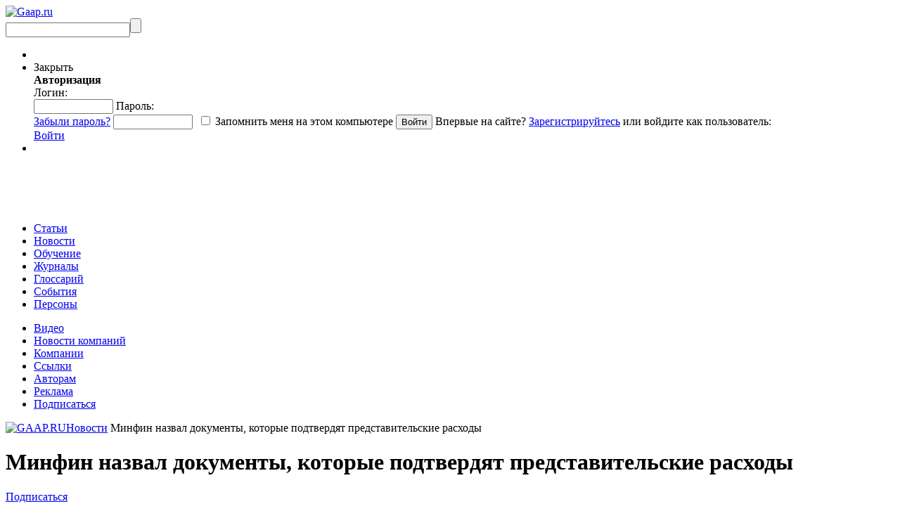

--- FILE ---
content_type: application/javascript
request_url: https://static-login.sendpulse.com/formstore/1d4fc5adb8f5ecd0e99382d639baa11c568cd792d76bec29cce9d7137df02f8e.js
body_size: 1346
content:
_jsonp_1d4fc5adb8f5ecd0e99382d639baa11c568cd792d76bec29cce9d7137df02f8e({"status":200,"html":"<!-- Subscription Form -->\n <style >.sp-force-hide { display: none;}.sp-form[sp-id=\"120824\"] { display: block; background: #ffffff; padding: 15px; width: 450px; max-width: 100%; border-radius: 8px; -moz-border-radius: 8px; -webkit-border-radius: 8px; border-color: #dddddd; border-style: solid; border-width: 1px; font-family: Arial, \"Helvetica Neue\", sans-serif; background-repeat: no-repeat; background-position: center; background-size: auto;}.sp-form[sp-id=\"120824\"] input[type=\"checkbox\"] { display: inline-block; opacity: 1; visibility: visible;}.sp-form[sp-id=\"120824\"] .sp-form-fields-wrapper { margin: 0 auto; width: 420px;}.sp-form[sp-id=\"120824\"] .sp-form-control { background: #ffffff; border-color: #cccccc; border-style: solid; border-width: 1px; font-size: 15px; padding-left: 8.75px; padding-right: 8.75px; border-radius: 4px; -moz-border-radius: 4px; -webkit-border-radius: 4px; height: 35px; width: 100%;}.sp-form[sp-id=\"120824\"] .sp-field label { color: #444444; font-size: 13px; font-style: normal; font-weight: bold;}.sp-form[sp-id=\"120824\"] .sp-button { border-radius: 4px; -moz-border-radius: 4px; -webkit-border-radius: 4px; background-color: #0089bf; color: #ffffff; width: auto; font-weight: 700; font-style: normal; font-family: Arial, sans-serif;}.sp-form[sp-id=\"120824\"] .sp-button-container { text-align: left;}.sp-popup-outer { background: rgba(0, 0, 0, 0.5);}<\/style><div class=\"sp-form-outer sp-popup-outer sp-force-hide\" style=\"background: rgba(0, 0, 0, 0.5);\"><div id=\"sp-form-120824\" sp-id=\"120824\" sp-hash=\"1d4fc5adb8f5ecd0e99382d639baa11c568cd792d76bec29cce9d7137df02f8e\" sp-lang=\"ru\" class=\"sp-form sp-form-regular sp-form-popup\" sp-show-options=\"%7B%22satellite%22%3Afalse%2C%22maDomain%22%3A%22login.sendpulse.com%22%2C%22formsDomain%22%3A%22forms.sendpulse.com%22%2C%22condition%22%3A%22onEnter%22%2C%22scrollTo%22%3A25%2C%22delay%22%3A30%2C%22repeat%22%3A3%2C%22background%22%3A%22rgba(0%2C%200%2C%200%2C%200.5)%22%2C%22position%22%3A%22bottom-right%22%2C%22animation%22%3A%22%22%2C%22hideOnMobile%22%3Afalse%2C%22urlFilter%22%3Afalse%2C%22urlFilterConditions%22%3A%5B%7B%22force%22%3A%22hide%22%2C%22clause%22%3A%22contains%22%2C%22token%22%3A%22%22%7D%5D%2C%22analytics%22%3A%7B%22ga%22%3A%7B%22eventLabel%22%3A%22%D0%9D%D0%BE%D0%B2%D0%B0%D1%8F_%D1%84%D0%BE%D1%80%D0%BC%D0%B0_%D0%BF%D0%BE%D0%B4%D0%BF%D0%B8%D1%81%D0%BA%D0%B8_%D0%B2%D1%81%D0%BF%D0%BB%D1%8B%D0%B2%D0%B0%D1%8E%D1%89%D0%B0%D1%8F%22%2C%22send%22%3Atrue%7D%2C%22ym%22%3A%7B%22counterId%22%3A1573853%2C%22eventLabel%22%3A%22%D0%9D%D0%BE%D0%B2%D0%B0%D1%8F_%D1%84%D0%BE%D1%80%D0%BC%D0%B0_%D0%BF%D0%BE%D0%B4%D0%BF%D0%B8%D1%81%D0%BA%D0%B8_%D0%B2%D1%81%D0%BF%D0%BB%D1%8B%D0%B2%D0%B0%D1%8E%D1%89%D0%B0%D1%8F%22%2C%22targetId%22%3A%22ss_subscribe%22%2C%22send%22%3Atrue%7D%7D%7D\"><div class=\"sp-form-fields-wrapper\"><button class=\"sp-btn-close \">&nbsp;<\/button><div class=\"sp-message\"><div><\/div><\/div><form novalidate=\"\" class=\"sp-element-container ui-sortable ui-droppable \"><div class=\"sp-field sp-field-full-width\" sp-id=\"sp-5090201d-bad2-49f3-b249-934c1ca8b91f\"><div style=\"font-family: inherit; line-height: 1.2;\"><p>\u0420\u0430\u0441\u0441\u044b\u043b\u043a\u0438 \u043e\u0442 \u0440\u0435\u0434\u0430\u043a\u0446\u0438\u0438 Gaap.ru<\/p><\/div><\/div><div class=\"sp-field \" sp-id=\"sp-c5163eaa-9287-48ca-89e4-417be5196bca\"><div class=\"sp-checkbox-option\"><label><input type=\"checkbox\" sp-type=\"checkbox\" name=\"sform[0J3QvtCy0L7RgdGC0Lgg0LXQttC10LTQvdC10LLQvdGL0LU=]\" value=\"yes\" sp-tips=\"%7B%7D\" class=\" \"><span >\u041d\u043e\u0432\u043e\u0441\u0442\u0438 (\u0435\u0436\u0435\u0434\u043d\u0435\u0432\u043d\u0430\u044f)<\/span>&nbsp; <\/label><\/div><\/div><div class=\"sp-field \" sp-id=\"sp-1e3ce667-5dc3-4223-a256-5f74f03970b9\"><div class=\"sp-checkbox-option\"><label><input type=\"checkbox\" sp-type=\"checkbox\" name=\"sform[0J3QvtCy0L7RgdGC0Lgg0LfQsCDQvdC10LTQtdC70Y4=]\" value=\"yes\" sp-tips=\"%7B%7D\" class=\" \"><span >\u041d\u043e\u0432\u043e\u0441\u0442\u0438 (\u0435\u0436\u0435\u043d\u0435\u0434\u0435\u043b\u044c\u043d\u0430\u044f)<\/span>&nbsp; <\/label><\/div><\/div><div class=\"sp-field \" sp-id=\"sp-f143e9ec-9d1f-4748-8f41-51f1e9b372dc\"><div class=\"sp-checkbox-option\"><label><input type=\"checkbox\" sp-type=\"checkbox\" name=\"sform[0KHRgtCw0YLRjNC4INC30LAg0L3QtdC00LXQu9GO]\" value=\"yes\" sp-tips=\"%7B%7D\" class=\" \"><span >\u0421\u0442\u0430\u0442\u044c\u0438 (\u0435\u0436\u0435\u043d\u0435\u0434\u0435\u043b\u044c\u043d\u0430\u044f)<\/span>&nbsp; <\/label><\/div><\/div><div class=\"sp-field \" sp-id=\"sp-88a9c62e-d16c-4194-a49d-e5bd031e4842\"><label class=\"sp-control-label\"><span >\u0418\u043c\u044f<\/span><strong >*<\/strong><\/label><input type=\"text\" sp-type=\"input\" name=\"sform[0LjQvNGP]\" class=\"sp-form-control \" placeholder=\"\" sp-tips=\"%7B%22required%22%3A%22%D0%9E%D0%B1%D1%8F%D0%B7%D0%B0%D1%82%D0%B5%D0%BB%D1%8C%D0%BD%D0%BE%D0%B5%20%D0%BF%D0%BE%D0%BB%D0%B5%22%7D\" required=\"required\"><\/div><div class=\"sp-field \" sp-id=\"sp-9f3737d8-b058-4d29-8a5e-0258457189da\"><label class=\"sp-control-label\"><span >Email<\/span><strong >*<\/strong><\/label><input type=\"email\" sp-type=\"email\" name=\"sform[email]\" class=\"sp-form-control \" placeholder=\"example@example.com\" sp-tips=\"%7B%22required%22%3A%22%D0%9E%D0%B1%D1%8F%D0%B7%D0%B0%D1%82%D0%B5%D0%BB%D1%8C%D0%BD%D0%BE%D0%B5%20%D0%BF%D0%BE%D0%BB%D0%B5%22%2C%22wrong%22%3A%22%D0%9D%D0%B5%D0%B2%D0%B5%D1%80%D0%BD%D1%8B%D0%B9%20email-%D0%B0%D0%B4%D1%80%D0%B5%D1%81%22%7D\" required=\"required\"><\/div><div class=\"sp-field sp-button-container \" sp-id=\"sp-b4a9aa90-82ac-4715-9471-5afd07fcd24f\"><button id=\"sp-b4a9aa90-82ac-4715-9471-5afd07fcd24f\" class=\"sp-button\">\u041f\u043e\u0434\u043f\u0438\u0441\u0430\u0442\u044c\u0441\u044f <\/button><\/div><\/form><div class=\"sp-link-wrapper sp-brandname__left\"><\/div><\/div><\/div><\/div><script type=\"text\/javascript\" src=\"\/\/static-login.sendpulse.com\/apps\/fc3\/build\/default-handler.js?1553015608202\"><\/script> \n<!-- \/Subscription Form -->"})